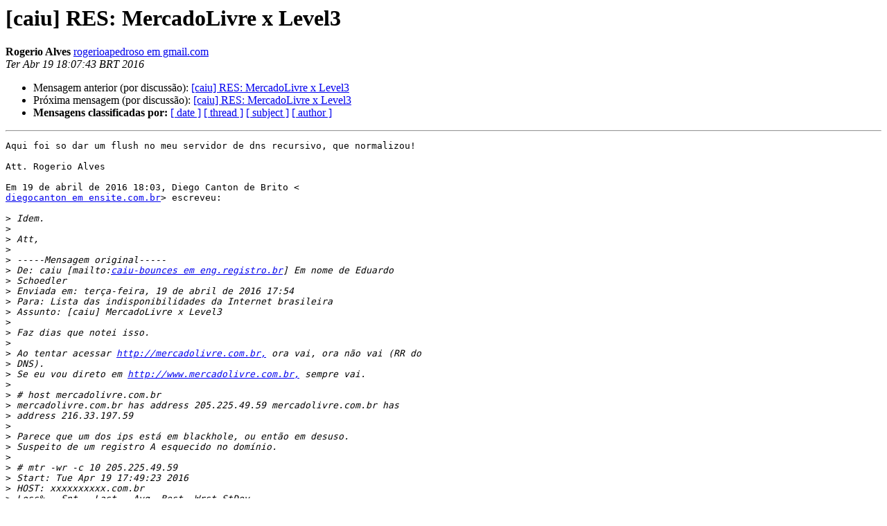

--- FILE ---
content_type: text/html
request_url: https://eng.registro.br/pipermail/caiu/2016-April/049635.html
body_size: 6461
content:
<!DOCTYPE HTML PUBLIC "-//W3C//DTD HTML 4.01 Transitional//EN">
<HTML>
 <HEAD>
   <TITLE> [caiu] RES: MercadoLivre x Level3
   </TITLE>
   <LINK REL="Index" HREF="index.html" >
   <LINK REL="made" HREF="mailto:caiu%40eng.registro.br?Subject=Re%3A%20%5Bcaiu%5D%20RES%3A%20MercadoLivre%20x%20Level3&In-Reply-To=%3CCABCXOH1OVP4%3DLZeKFybSXmE-QU06suOZ9FN-mWdFE%2BTSPgdEJA%40mail.gmail.com%3E">
   <META NAME="robots" CONTENT="index,nofollow">
   <style type="text/css">
       pre {
           white-space: pre-wrap;       /* css-2.1, curent FF, Opera, Safari */
           }
   </style>
   <META http-equiv="Content-Type" content="text/html; charset=iso-8859-1">
   <LINK REL="Previous"  HREF="049634.html">
   <LINK REL="Next"  HREF="049636.html">
 </HEAD>
 <BODY BGCOLOR="#ffffff">
   <H1>[caiu] RES: MercadoLivre x Level3</H1>
    <B>Rogerio Alves</B> 
    <A HREF="mailto:caiu%40eng.registro.br?Subject=Re%3A%20%5Bcaiu%5D%20RES%3A%20MercadoLivre%20x%20Level3&In-Reply-To=%3CCABCXOH1OVP4%3DLZeKFybSXmE-QU06suOZ9FN-mWdFE%2BTSPgdEJA%40mail.gmail.com%3E"
       TITLE="[caiu] RES: MercadoLivre x Level3">rogerioapedroso em gmail.com
       </A><BR>
    <I>Ter Abr 19 18:07:43 BRT 2016</I>
    <P><UL>
        <LI>Mensagem anterior (por discussão): <A HREF="049634.html">[caiu] RES:  MercadoLivre x Level3
</A></li>
        <LI>Próxima mensagem (por discussão): <A HREF="049636.html">[caiu] RES: MercadoLivre x Level3
</A></li>
         <LI> <B>Mensagens classificadas por:</B> 
              <a href="date.html#49635">[ date ]</a>
              <a href="thread.html#49635">[ thread ]</a>
              <a href="subject.html#49635">[ subject ]</a>
              <a href="author.html#49635">[ author ]</a>
         </LI>
       </UL>
    <HR>  
<!--beginarticle-->
<PRE>Aqui foi so dar um flush no meu servidor de dns recursivo, que normalizou!

Att. Rogerio Alves

Em 19 de abril de 2016 18:03, Diego Canton de Brito &lt;
<A HREF="https://eng.registro.br/mailman/listinfo/caiu">diegocanton em ensite.com.br</A>&gt; escreveu:

&gt;<i> Idem.
</I>&gt;<i>
</I>&gt;<i> Att,
</I>&gt;<i>
</I>&gt;<i> -----Mensagem original-----
</I>&gt;<i> De: caiu [mailto:<A HREF="https://eng.registro.br/mailman/listinfo/caiu">caiu-bounces em eng.registro.br</A>] Em nome de Eduardo
</I>&gt;<i> Schoedler
</I>&gt;<i> Enviada em: terça-feira, 19 de abril de 2016 17:54
</I>&gt;<i> Para: Lista das indisponibilidades da Internet brasileira
</I>&gt;<i> Assunto: [caiu] MercadoLivre x Level3
</I>&gt;<i>
</I>&gt;<i> Faz dias que notei isso.
</I>&gt;<i>
</I>&gt;<i> Ao tentar acessar <A HREF="http://mercadolivre.com.br,">http://mercadolivre.com.br,</A> ora vai, ora não vai (RR do
</I>&gt;<i> DNS).
</I>&gt;<i> Se eu vou direto em <A HREF="http://www.mercadolivre.com.br,">http://www.mercadolivre.com.br,</A> sempre vai.
</I>&gt;<i>
</I>&gt;<i> # host mercadolivre.com.br
</I>&gt;<i> mercadolivre.com.br has address 205.225.49.59 mercadolivre.com.br has
</I>&gt;<i> address 216.33.197.59
</I>&gt;<i>
</I>&gt;<i> Parece que um dos ips está em blackhole, ou então em desuso.
</I>&gt;<i> Suspeito de um registro A esquecido no domínio.
</I>&gt;<i>
</I>&gt;<i> # mtr -wr -c 10 205.225.49.59
</I>&gt;<i> Start: Tue Apr 19 17:49:23 2016
</I>&gt;<i> HOST: xxxxxxxxxx.com.br
</I>&gt;<i> Loss%   Snt   Last   Avg  Best  Wrst StDev
</I>&gt;<i>   2.|-- x.x.125.189.static.impsat.net.br  0.0%    10    0.5   0.5
</I>&gt;<i> 0.4   0.6   0.0
</I>&gt;<i>   3.|-- po3-20G.ar3.MIA2.gblx.net            0.0%    10  122.3 122.2
</I>&gt;<i> 121.8 122.8   0.0
</I>&gt;<i>   4.|-- ???                                 100.0    10    0.0   0.0
</I>&gt;<i> 0.0   0.0   0.0
</I>&gt;<i>
</I>&gt;<i> # mtr -wr -c 10 216.33.197.59
</I>&gt;<i> Start: Tue Apr 19 17:49:39 2016
</I>&gt;<i> HOST: xxxxxxxxxx.com.br
</I>&gt;<i> Loss%   Snt   Last   Avg  Best  Wrst StDev
</I>&gt;<i>   2.|-- x.x.125.189.static.impsat.net.br
</I>&gt;<i> 0.0%    10    0.4   0.4   0.4   0.6   0.0
</I>&gt;<i>   3.|-- te7-1-10G.ar5.DCA3.gblx.net
</I>&gt;<i>  0.0%    10  141.0 144.0 140.9 168.2   8.5
</I>&gt;<i>   4.|-- po4-20G.ar5.DCA3.gblx.net
</I>&gt;<i>  0.0%    10  144.3 145.2 140.8 154.1   5.1
</I>&gt;<i>   5.|-- xe2-1-5-0-grtwaseq6.net.telefonicaglobalsolutions.com
</I>&gt;<i> 20.0%    10  140.9 143.2 140.8 152.1   4.2
</I>&gt;<i>   6.|-- mercadolibre-4-0-8-grtwaseq6.net.telefonicaglobalsolutions.com
</I>&gt;<i>  0.0%    10  141.2 144.9 141.1 169.5   9.0
</I>&gt;<i>   7.|-- mercadolibre-4-0-8-grtwaseq6.net.telefonicaglobalsolutions.com
</I>&gt;<i>  0.0%    10  141.7 141.6 141.1 142.8   0.3
</I>&gt;<i>   8.|-- 216.33.197.59
</I>&gt;<i> 10.0%    10  141.4 141.4 141.1 141.9   0.0
</I>&gt;<i>
</I>&gt;<i> Alguém tem contato com eles (MercadoLivre)?
</I>&gt;<i>
</I>&gt;<i> Abs,
</I>&gt;<i>
</I>&gt;<i> --
</I>&gt;<i> Eduardo Schoedler
</I>&gt;<i> _______________________________________________
</I>&gt;<i> caiu mailing list
</I>&gt;<i> <A HREF="https://eng.registro.br/mailman/listinfo/caiu">caiu em eng.registro.br</A>
</I>&gt;<i> <A HREF="https://eng.registro.br/mailman/listinfo/caiu">https://eng.registro.br/mailman/listinfo/caiu</A>
</I>&gt;<i>
</I>&gt;<i>
</I>&gt;<i> --&gt; PARA SAIR DA LISTA SIGA AS INSTRUÇÕES em:
</I>&gt;<i>
</I>&gt;<i> <A HREF="https://eng.registro.br/mailman/options/caiu">https://eng.registro.br/mailman/options/caiu</A>
</I>&gt;<i>
</I>&gt;<i> _______________________________________________
</I>&gt;<i> caiu mailing list
</I>&gt;<i> <A HREF="https://eng.registro.br/mailman/listinfo/caiu">caiu em eng.registro.br</A>
</I>&gt;<i> <A HREF="https://eng.registro.br/mailman/listinfo/caiu">https://eng.registro.br/mailman/listinfo/caiu</A>
</I>&gt;<i>
</I>&gt;<i>
</I>&gt;<i> --&gt; PARA SAIR DA LISTA SIGA AS INSTRUÇÕES em:
</I>&gt;<i>
</I>&gt;<i> <A HREF="https://eng.registro.br/mailman/options/caiu">https://eng.registro.br/mailman/options/caiu</A>
</I>&gt;<i>
</I>&gt;<i>
</I></PRE>















<!--endarticle-->
    <HR>
    <P><UL>
        <!--threads-->
	<LI>Mensagem anterior (por discussão): <A HREF="049634.html">[caiu] RES:  MercadoLivre x Level3
</A></li>
	<LI>Próxima mensagem (por discussão): <A HREF="049636.html">[caiu] RES: MercadoLivre x Level3
</A></li>
         <LI> <B>Mensagens classificadas por:</B> 
              <a href="date.html#49635">[ date ]</a>
              <a href="thread.html#49635">[ thread ]</a>
              <a href="subject.html#49635">[ subject ]</a>
              <a href="author.html#49635">[ author ]</a>
         </LI>
       </UL>

<hr>
<a href="https://eng.registro.br/mailman/listinfo/caiu">Mais detalhes sobre a lista de discuss&atilde;o caiu
</a><br>
</body></html>
